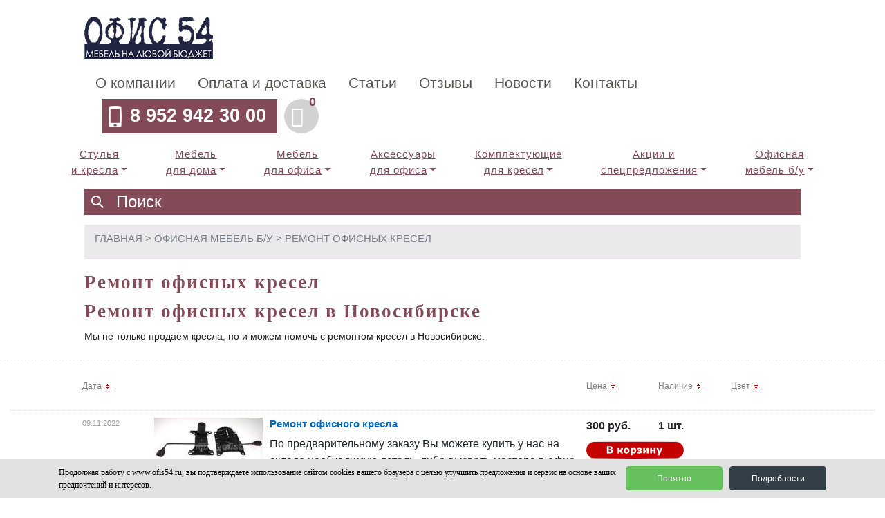

--- FILE ---
content_type: text/html; charset=UTF-8
request_url: https://ofis54.ru/ofisnaya-mebel-bu/remont-ofisnyh-kresel/
body_size: 12284
content:
<!DOCTYPE html>
<html lang="ru">
<head>
  <title>Ремонт офисных кресел | Продажа офисной мебели новой и б/у в Новосибирске, Ремонт кресел.</title> 
  <meta charset="utf-8">
  <meta name="viewport" content="width=device-width, initial-scale=1">
  <meta name="Keywords" content="" />
  <meta name="Description" content="Продажа Ремонт офисных кресел. Офисная мебель по доступным ценам в Новосибирске. Большой выбор и доставка по всей России." />
  <link rel="stylesheet" href="/css/bootstrap.min.css" integrity="sha384-Gn5384xqQ1aoWXA+058RXPxPg6fy4IWvTNh0E263XmFcJlSAwiGgFAW/dAiS6JXm" crossorigin="anonymous">
  <link href="/css/font-awesome.min.css" rel="stylesheet">
  <script src="/source/jquery-3.2.1.min.js"></script>
  <script src="/source/jquery-migrate-1.0.0.js"></script>
  <script src="/source/popper.min.js" integrity="sha384-ApNbgh9B+Y1QKtv3Rn7W3mgPxhU9K/ScQsAP7hUibX39j7fakFPskvXusvfa0b4Q" crossorigin="anonymous"></script>
  <script src="/source/bootstrap.min.js" integrity="sha384-JZR6Spejh4U02d8jOt6vLEHfe/JQGiRRSQQxSfFWpi1MquVdAyjUar5+76PVCmYl" crossorigin="anonymous"></script>
  <link rel="stylesheet" href="/css/layout.css">
  <link rel="stylesheet" media="(max-width: 1000px)" href="/css/tablet.css">
  <link rel="stylesheet" media="(max-width: 576px)" href="/css/smartphone.css">
  <link rel="stylesheet" href="/css/addon_header_2017.css">
  <script type="text/javascript" src="/fancybox/jquery.fancybox-1.3.4.pack.js"></script>
  <script type="text/javascript" src="/fancybox/jquery.easing-1.3.pack.js"></script>
  <link rel="stylesheet" href="/fancybox/jquery.fancybox-1.3.4.css" type="text/css" media="screen" />
  <style>#seotab{display:none;}</style>
  <!-- Yandex.Metrika counter -->
<script type="text/javascript" >
   (function(m,e,t,r,i,k,a){m[i]=m[i]||function(){(m[i].a=m[i].a||[]).push(arguments)};
   m[i].l=1*new Date();
   for (var j = 0; j < document.scripts.length; j++) {if (document.scripts[j].src === r) { return; }}
   k=e.createElement(t),a=e.getElementsByTagName(t)[0],k.async=1,k.src=r,a.parentNode.insertBefore(k,a)})
   (window, document, "script", "https://mc.yandex.ru/metrika/tag.js", "ym");

   ym(94163221, "init", {
        clickmap:true,
        trackLinks:true,
        accurateTrackBounce:true
   });
</script>
<noscript><div><img src="https://mc.yandex.ru/watch/94163221" style="position:absolute; left:-9999px;" alt="" /></div></noscript>
<!-- /Yandex.Metrika counter -->
  <script type="text/javascript">
   window.dataLayer = window.dataLayer || [];
  </script>
<style>.jumbotron_parent { background-position: left 90%; min-height: 97px; }</style>  <link rel="stylesheet" type="text/css" href="/slick/slick.css"/>
  <link rel="stylesheet" type="text/css" href="/slick/slick-theme.css"/>
      <script>
    function MM_swapImgRestore() { //v3.0
      var i,x,a=document.MM_sr; for(i=0;a&&i<a.length&&(x=a[i])&&x.oSrc;i++) x.src=x.oSrc;
    }

    function MM_swapImgRestore() { //v3.0
      var i,x,a=document.MM_sr; for(i=0;a&&i<a.length&&(x=a[i])&&x.oSrc;i++) x.src=x.oSrc;
    }
    function MM_preloadImages() { //v3.0
      var d=document; if(d.images){ if(!d.MM_p) d.MM_p=new Array();
        var i,j=d.MM_p.length,a=MM_preloadImages.arguments; for(i=0; i<a.length; i++)
        if (a[i].indexOf("#")!=0){ d.MM_p[j]=new Image; d.MM_p[j++].src=a[i];}}
    }

    function MM_findObj(n, d) { //v4.01
      var p,i,x;  if(!d) d=document; if((p=n.indexOf("?"))>0&&parent.frames.length) {
        d=parent.frames[n.substring(p+1)].document; n=n.substring(0,p);}
      if(!(x=d[n])&&d.all) x=d.all[n]; for (i=0;!x&&i<d.forms.length;i++) x=d.forms[i][n];
      for(i=0;!x&&d.layers&&i<d.layers.length;i++) x=MM_findObj(n,d.layers[i].document);
      if(!x && d.getElementById) x=d.getElementById(n); return x;
    }

    function MM_swapImage() { //v3.0
      var i,j=0,x,a=MM_swapImage.arguments; document.MM_sr=new Array; for(i=0;i<(a.length-2);i+=3)
       if ((x=MM_findObj(a[i]))!=null){document.MM_sr[j++]=x; if(!x.oSrc) x.oSrc=x.src; x.src=a[i+2];}
    }
    MM_preloadImages('/images/btn_choose_lng2.gif');
  </script>
</head>
<body>﻿<link rel="stylesheet" href="/css/jquery-ui.css">
<script src="/source/jquery-ui.js"></script>
<div class="container-fluid topbar">
 <div class="row">
  <div class="col-sm-1">
  </div>
  <div class="col-sm-10">
   <div class="toplogo">
    <a href="/" title="На главную"><img src="/images/2020/logo.png" alt="Ремонт офисных кресел | Продажа офисной мебели новой и б/у в Новосибирске, Ремонт кресел."></a>
   </div>
   <ul id="topnavbar" class="nav">
      <li class="nav-item"><a class="nav-link font21" href="/company">О компании</a></li>
      <li class="nav-item"><a class="nav-link font21" href="/oplata-i-dostavka">Оплата и доставка</a></li>
      <li class="nav-item"><a class="nav-link font21" href="/articles">Статьи</a></li>
      <li class="nav-item"><a class="nav-link font21" href="/feedback">Отзывы</a></li>
      <li class="nav-item"><a class="nav-link font21" href="/news">Новости</a></li>
      <li class="nav-item"><a class="nav-link font21" href="/contacts">Контакты</a></li>
                              <li class="nav-item toptel"><a class="nav-link" href="tel:+79529423000">8 952 942 30 00</a></li>
      <li class="nav-item topbasket"><a class="nav-link btn-basket-top-menu" href="/basket.php"><span class="cart_cnt">0</span><span class="fa fa-shopping-cart"></span></a></li>
   </ul>
  </div>
  <div class="col-sm-1">
  </div>
 </div>
</div>
<nav class="navbar navbar-expand-lg navbar-light" id="mainTopMenu">
  <button class="navbar-toggler" id="mainNavBarToggler" type="button" data-toggle="collapse" data-target="#navbarNavDropdown" aria-controls="navbarNavDropdown" aria-expanded="false" aria-label="Toggle navigation">
    <span class="navbar-toggler-icon"></span>
  </button>
  <style>#navbarNavDropdown li{text-align:center;}</style>
  <a href="/" title="На главную" class="toplogo_sm"><img src="/images/2019/logo.png" alt="Ремонт офисных кресел | Продажа офисной мебели новой и б/у в Новосибирске, Ремонт кресел."></a>
    <img class="search_sm" src="data:image/svg+xml;charset=utf-8,%3Csvg xmlns='http://www.w3.org/2000/svg' height='24' width='24'%3E%3Cpath d='M21 19.6l-5.4-5.4C16.5 13 17 11.6 17 10c0-3.9-3.1-7-7-7s-7 3.1-7 7 3.1 7 7 7c1.6 0 3-.5 4.2-1.4l5.4 5.4 1.4-1.4zM10 15c-2.8 0-5-2.2-5-5s2.2-5 5-5 5 2.2 5 5-2.2 5-5 5z'/%3E%3C/svg%3E">
  <div class="collapse navbar-collapse" id="navbarNavDropdown">
    <ul class="navbar-nav">
        <li class="nav-item news_top_link">
         <a href="/company" class="nav-link">О компании</a>
        </li>
        <li class="nav-item news_top_link">
         <a href="/oplata-i-dostavka" class="nav-link">Оплата и доставка</a>
        </li>
        <li class="nav-item news_top_link">
         <a href="/articles" class="nav-link">Статьи</a>
        </li>
        <li class="nav-item news_top_link">
         <a href="/feedback" class="nav-link">Отзывы</a>
        </li>
        <li class="nav-item news_top_link">
         <a href="/news" class="nav-link">Новости</a>
        </li>
        <li class="nav-item news_top_link">
         <a href="/contacts" class="nav-link">Контакты</a>
        </li>
        <li class="nav-item dropdown">
         <a href="/ofisnye-stulia-kresla/" class="nav-link dropdown-toggle" id="navbarDropdownMenuLink4" data-toggle="dropdown" aria-haspopup="true" aria-expanded="false">Стулья <br />и кресла</a>
         <div class="dropdown-menu" aria-labelledby="navbarDropdownMenuLink4">
                    <a class="dropdown-item" href="/ofisnye-stulia-kresla/stulia-ofisnye/">Стулья офисные</a>
                    <a class="dropdown-item" href="/ofisnye-stulia-kresla/stulya-dlya-doma/">Стулья для дома</a>
                    <a class="dropdown-item" href="/ofisnye-stulia-kresla/barnye-stulya/">Барные стулья</a>
                    <a class="dropdown-item" href="/ofisnye-stulia-kresla/konferenc-kresla/">Конференц-кресла</a>
                    <a class="dropdown-item" href="/ofisnye-stulia-kresla/kresla-dlya-doma/">Кресла для дома</a>
                    <a class="dropdown-item" href="/ofisnye-stulia-kresla/igrovye-geymerskie-kresla/">Геймерские кресла</a>
                    <a class="dropdown-item" href="/ofisnye-stulia-kresla/kresla-dlya-personala/">Кресла для персонала</a>
                    <a class="dropdown-item" href="/ofisnye-stulia-kresla/kresla-s-vysokoy-spinkoy/">Кресла с высокой спинкой</a>
                    <a class="dropdown-item" href="/ofisnye-stulia-kresla/ergonomichnye-kresla/">Эргономичные кресла</a>
                    <a class="dropdown-item" href="/ofisnye-stulia-kresla/kresla-dlya-rukovoditelya/">Кресла для руководителей</a>
                    <a class="dropdown-item" href="/ofisnye-stulia-kresla/kresla-samurai---samurai/">Кресла Самурай (Samurai)</a>
                    <a class="dropdown-item" href="/ofisnye-stulia-kresla/kresla-yoga-spine/">Кресла Yoga Spine</a>
                    <a class="dropdown-item" href="/ofisnye-stulia-kresla/kresla-equalizer/">Кресла Equalizer</a>
                    <a class="dropdown-item" href="/ofisnye-stulia-kresla/kresla-dlya-bolshih-lyudey/">Кресла для больших людей</a>
                    <a class="dropdown-item" href="/ofisnye-stulia-kresla/kresla-povyshennoy-komfortnosti/">Кресла повышенной комфортности</a>
                    <a class="dropdown-item" href="/ofisnye-stulia-kresla/kresla-metta/">Кресла МЕТТА</a>
                    <a class="dropdown-item" href="/ofisnye-stulia-kresla/kresla-byurokrat/">Кресла Бюрократ</a>
                    <a class="dropdown-item" href="/ofisnye-stulia-kresla/kresla-bez-podlokotnikov/">Кресла без подлокотников</a>
                    <a class="dropdown-item" href="/ofisnye-stulia-kresla/detskie-kresla/">Детские кресла</a>
                  </div>
        </li>
        <li class="nav-item dropdown">
         <a href="/mebel-dlya-doma/" class="nav-link dropdown-toggle" id="navbarDropdownMenuLink6" data-toggle="dropdown" aria-haspopup="true" aria-expanded="false">Мебель <br />для дома</a>
         <div class="dropdown-menu" aria-labelledby="navbarDropdownMenuLink8">
                    <a class="dropdown-item" href="/mebel-dlya-doma/stoly-v-stile-loft/">Столы в стиле ЛОФТ</a>
                    <a class="dropdown-item" href="/mebel-dlya-doma/mebel-loft-gutta/">Мебель Лофт GUTTA</a>
                    <a class="dropdown-item" href="/mebel-dlya-doma/kompyuternye-stoly/">Компьютерные столы</a>
                    <a class="dropdown-item" href="/mebel-dlya-doma/geymerskie-stoly/">Геймерские столы MADXRACER</a>
                    <a class="dropdown-item" href="/mebel-dlya-doma/stoly-obedennye/">Столы обеденные </a>
                    <a class="dropdown-item" href="/mebel-dlya-doma/komody/">Комоды</a>
                    <a class="dropdown-item" href="/mebel-dlya-doma/dizaynerskie-pufy/">Дизайнерские пуфы</a>
                    <a class="dropdown-item" href="/mebel-dlya-doma/taburety-sunduchki/">Табуреты-сундучки</a>
                    <a class="dropdown-item" href="/mebel-dlya-doma/taburety/">Табуреты</a>
                  </div>
        </li>
        <li class="nav-item dropdown">
         <a href="/mebel-dlya-ofisa/" class="nav-link dropdown-toggle" id="navbarDropdownMenuLink2" data-toggle="dropdown" aria-haspopup="true" aria-expanded="false">Мебель <br />для офиса</a>
         <div class="dropdown-menu" aria-labelledby="navbarDropdownMenuLink2">
                    <a class="dropdown-item" href="/mebel-dlya-ofisa/mebel-serii-komfort/">Мебель серии &quot;КОМФОРТ&quot;</a>
                    <a class="dropdown-item" href="/mebel-dlya-ofisa/mebel-serii-argo/">Мебель серии &quot;АРГО&quot;</a>
                    <a class="dropdown-item" href="/mebel-dlya-ofisa/mebel-serii-argo-m/">Мебель серии &quot;АРГО М&quot;</a>
                    <a class="dropdown-item" href="/mebel-dlya-ofisa/mebel-serii-argentum/">Мебель серии &quot;АРГЕНТУМ&quot;</a>
                    <a class="dropdown-item" href="/mebel-dlya-ofisa/mebel-serii-argentum-m/">Мебель серии &quot;АРГЕНТУМ М&quot;</a>
                    <a class="dropdown-item" href="/mebel-dlya-ofisa/mebel-serii-prioritet/">Мебель серии &quot;ПРИОРИТЕТ&quot;</a>
                    <a class="dropdown-item" href="/mebel-dlya-ofisa/mebel-serii-smart/">Мебель серии &quot;СМАРТ&quot;</a>
                    <a class="dropdown-item" href="/mebel-dlya-ofisa/mebel-serii-xten/">Мебель серии  &quot;XTEN&quot;</a>
                    <a class="dropdown-item" href="/mebel-dlya-ofisa/mebel-serii-atmosfera/">Мебель серии &quot;АТМОСФЕРА&quot;</a>
                    <a class="dropdown-item" href="/mebel-dlya-ofisa/kabinet-rukovoditelya-torr-z/">Кабинет руководителя &quot;TORR-Z&quot;</a>
                    <a class="dropdown-item" href="/mebel-dlya-ofisa/kabinet-rukovoditelya-morris-trend/">Кабинет руководителя &quot;MORRIS TREND&quot;</a>
                    <a class="dropdown-item" href="/mebel-dlya-ofisa/shkafy-metallicheskie/">Шкафы металлические</a>
                    <a class="dropdown-item" href="/mebel-dlya-ofisa/divany-ofisnye/">Офисные диваны</a>
                  </div>
        </li>
        <li class="nav-item dropdown">
         <a href="/accessories-dlya-ofisa/" class="nav-link dropdown-toggle" id="navbarDropdownMenuLink3" data-toggle="dropdown" aria-haspopup="true" aria-expanded="false">Аксессуары <br />для офиса</a>
         <div class="dropdown-menu" aria-labelledby="navbarDropdownMenuLink3">
                    <a class="dropdown-item" href="/accessories-dlya-ofisa/magnitno-markernyy-doski/">Магнитно-маркерные доски</a>
                    <a class="dropdown-item" href="/accessories-dlya-ofisa/veshalo-dlya-odejdy/">Вешало для одежды</a>
                    <a class="dropdown-item" href="/accessories-dlya-ofisa/kovriki-chehly/">Коврики-чехлы</a>
                    <a class="dropdown-item" href="/accessories-dlya-ofisa/podstavki-dlya-nog/">Подставки для ног</a>
                    <a class="dropdown-item" href="/accessories-dlya-ofisa/kovriki-zaschitnye-napolnye/">Коврики защитные напольные</a>
                    <a class="dropdown-item" href="/accessories-dlya-ofisa/podstavki-pod-sistemnyy-blok/">Подставки под системный блок</a>
                    <a class="dropdown-item" href="/accessories-dlya-ofisa/korziny-dlya-musora/">Корзины для мусора</a>
                  </div>
        </li>
        <li class="nav-item dropdown">
         <a href="/remont-kresel/" class="nav-link dropdown-toggle" id="navbarDropdownMenuLink7" data-toggle="dropdown" aria-haspopup="true" aria-expanded="false">Комплектующие <br />для кресел</a>
         <div class="dropdown-menu" aria-labelledby="navbarDropdownMenuLink7">
                    <a class="dropdown-item" href="/remont-kresel/podlokotniki-nakladki/">Подлокотники, накладки</a>
                    <a class="dropdown-item" href="/remont-kresel/roliki-dlya-kresla/">Ролики для кресла</a>
                    <a class="dropdown-item" href="/remont-kresel/gazlifty/">Газлифты для кресла</a>
                    <a class="dropdown-item" href="/remont-kresel/mehanizmy-dlya-ofisnogo-kresla/">Механизмы для кресла</a>
                    <a class="dropdown-item" href="/remont-kresel/krestoviny-dlya-kresla/">Крестовины для кресла</a>
                    <a class="dropdown-item" href="/remont-kresel/komplekt-niz-kresla/">Комплект (низ кресла)</a>
                  </div>
        </li>
        <li class="nav-item dropdown">
         <a href="/akcii-specpredlojeniya/" class="nav-link dropdown-toggle" id="navbarDropdownMenuLink5" data-toggle="dropdown" aria-haspopup="true" aria-expanded="false">Акции и <br />спецпредложения</a>
         <div class="dropdown-menu" aria-labelledby="navbarDropdownMenuLink5">
                    <a class="dropdown-item" href="/akcii-specpredlojeniya/tovar-nedeli/">ТОВАР НЕДЕЛИ</a>
                    <a class="dropdown-item" href="/akcii-specpredlojeniya/shok-cena-na-kresla-samuray/">СПЕЦЦЕНА НА САМУРАЙ</a>
                    <a class="dropdown-item" href="/akcii-specpredlojeniya/igray-s-komfortom/">ИГРАЙ С КОМФОРТОМ</a>
                    <a class="dropdown-item" href="/akcii-specpredlojeniya/akciya-likvidaciya/">АКЦИЯ ЛИКВИДАЦИЯ</a>
                    <a class="dropdown-item" href="/akcii-specpredlojeniya//komody/">РАСПРОДАЖА КОМОДОВ</a>
                    <a class="dropdown-item" href="/akcii-specpredlojeniya/rasprodazha-skladskih-ostatkov/">РАСПРОДАЖА СКЛАДСКИХ ОСТАТКОВ</a>
                    <a class="dropdown-item" href="/akcii-specpredlojeniya/podarochniy-sertificate/">ПОДАРОЧНЫЙ СЕРТИФИКАТ</a>
                  </div>
        </li>
        <li class="nav-item dropdown">
         <a href="/ofisnaya-mebel-bu/" class="nav-link dropdown-toggle" id="navbarDropdownMenuLink1" data-toggle="dropdown" aria-haspopup="true" aria-expanded="false">Офисная <br />мебель б/у</a>
         <div class="dropdown-menu" aria-labelledby="navbarDropdownMenuLink1">
                    <a class="dropdown-item" href="/ofisnaya-mebel-bu/stoly/">Столы</a>
                    <a class="dropdown-item" href="/ofisnaya-mebel-bu/tumby/">Тумбы</a>
                    <a class="dropdown-item" href="/ofisnaya-mebel-bu/shkafy/">Шкафы</a>
                    <a class="dropdown-item" href="/ofisnaya-mebel-bu/stulia-kresla/">Стулья и кресла</a>
                    <a class="dropdown-item" href="/ofisnaya-mebel-bu/divany/">Диваны</a>
                    <a class="dropdown-item" href="/ofisnaya-mebel-bu/stoly-dlya-peregovorov/">Столы для переговоров</a>
                    <a class="dropdown-item" href="/ofisnaya-mebel-bu/resepshn/">Ресепшн</a>
                    <a class="dropdown-item" href="/ofisnaya-mebel-bu/komplekty/">Комплекты</a>
                    <a class="dropdown-item" href="/ofisnaya-mebel-bu/raznoye/">Разное</a>
                    <a class="dropdown-item" href="/ofisnaya-mebel-bu/pristavki-brifingi/">Приставки, брифинги</a>
                    <a class="dropdown-item" href="/ofisnaya-mebel-bu/orgtehnika/">Оргтехника</a>
                    <a class="dropdown-item" href="/ofisnaya-mebel-bu/remont-ofisnyh-kresel/">Ремонт офисных кресел</a>
                    <a class="dropdown-item" href="/ofisnaya-mebel-bu/rasprodaja/">Р А С П Р О Д А Ж А</a>
                  </div>
        </li>
            </ul>
  </div>
</nav>
<div class="container-fluid searchbar">
 <div class="row">
  <div class="col-sm-1"></div>
  <div class="col-sm-10 searchform" old-style="padding-right: 0px;">
   <form method="GET" action="/search.php"><input name="qry" placeholder="Поиск" type="search" value=""><input type="submit" tabindex="-1" old-style="position:absolute; top:-10000px" style="display:none;"></form>
  </div>
  <div class="col-sm-1"></div>
 </div>
</div>
<script>
  $( function() {
	$(".dropdown, .btn-group").hover(function(){
		var dropdownMenu = $(this).children(".dropdown-menu");
		if(dropdownMenu.is(":visible")){
			dropdownMenu.parent().toggleClass("open");
		}
	});
    $("#navbarNavDropdown .nav-link").click(function(){
        if (!$("#mainNavBarToggler").is(":visible")) {
            top.location.href=$(this).attr('href');
        }
    });
  } );
</script>
<style type="text/css">
@media screen and (min-width: 768px) {
  .dropdown:hover .dropdown-menu, .btn-group:hover .dropdown-menu{
		display: block;
	}
	.dropdown-menu{
		margin-top: 0;
	}
	.dropdown-toggle{
		margin-bottom: 2px;
	}
	.navbar .dropdown-toggle, .nav-tabs .dropdown-toggle{
		margin-bottom: 0;
	}
}
</style>﻿
<br>
<style>
    h1 { font-size: 36px; margin: 10px 0 10px 0; }
    .breadcrumbs {
     //height: 50px;
     //background-color: #EBE9EC;
     //color: #787F89;
     font-size: 1.2vw;
    }
    .breadcrumbs div {
     width: 100%;
     background-color: #EBE9EC;
     padding-left: 15px;
     height: 50px;
     padding-top: 8px;
     color: #787F89;
    }
    .breadcrumbs a {
     color: #787F89;
     text-transform: uppercase;
    }
    .breadcrumbs a:hover {
     color: #e66e01;
    }
    .breadcrumbs.col-sm-10 {
     //padding-top: 8px;
     //margin-left: 15px;
     //flex: 0 0 81.8%;
    }
    @media screen and (max-width: 1240px) {
        .breadcrumbs {
         font-size: 2vw;
        }
    }
    @media screen and (max-width: 550px) {
        .breadcrumbs {
         font-size: 15px !important;
        }
        .bc_cat_title {
         display: block;
         float:right;
        }
    }
</style>
<div class="container-fluid">
  <div class="row">
   <div class="col-sm-1">
   </div>
   <div class="col-sm-10 breadcrumbs">
    <div>
    <a href="/catalogue.php">ГЛАВНАЯ</a>
    >
    <a href="/ofisnaya-mebel-bu/">Офисная мебель б/у</a>
        >
    <a href="/ofisnaya-mebel-bu/remont-ofisnyh-kresel/" class="bc_cat_title">Ремонт офисных кресел</a>
            </div>
   </div>
   <div class="col-sm-1"> 
   </div>
  </div>
</div>
<div class="container-fluid bg-3 pageintro">
  <div class="row">
   <div class="col-sm-1"> 
   </div>
   <div class="col-sm-8">
    <h1>Ремонт офисных кресел</h1>        <h1>Ремонт офисных кресел в Новосибирске</h1>
<p>Мы не только продаем кресла, но и можем помочь с ремонтом кресел в Новосибирске.</p>       </div>
   <div class="col-sm-2 sort_filter_holder">
       </div>
   <div class="col-sm-1"> 
   </div>
  </div>
</div>
﻿<div class="container-fluid">
  <div class="row no-gutters">
   <div class="col-sm-1">
   </div>
   <div class="col-sm-1 pb-4 parameters">
    <a class="filter" title="Сортировка по дате" href="./?cat=33&sortby=d1&co=desc"><span>Дата <img src="/images/s_both.png" alt="Сортировать по дате" title="Сортировать по дате"></span></a>
   </div>
   <div class="col-sm-6 pb-4 text-center">
    <div class="parameters_smartphone sort_smartphone">
     <span>Сортировка по</span>
     <select id="sort_dropdown" class="sort_selects" data-cat="33" data-co="desc">
      <option value="d1">дате</option>
      <option value="p1">цене</option>
      <option value="s1">наличию</option>
      <option value="c1">цвету</option>
     </select>
     <select id="sort_dropdown_direction" class="sort_selects">
      <option value="asc" selected>по возр.</option>
      <option value="desc">по убыв.</option>
     </select>
    </div>
   </div>
   <div class="col-sm-1 pb-4 parameters"> 
    <a class="filter" title="Сортировка по цене" href="./?cat=33&sortby=p1&co=desc"><span>Цена <img src="/images/s_both.png" alt="Сортировать по цене" title="Сортировать по цене"></span></a>
   </div>
   <div class="col-sm-1 pb-4 parameters"> 
    <a class="filter" title="Сортировка по наличию" href="./?cat=33&sortby=s1&co=desc"><span>Наличие <img src="/images/s_both.png" alt="Сортировать по наличию" title="Сортировать по наличию"></span></a>
   </div>
   <div class="col-sm-1 pb-4 parameters"> 
    <a class="filter" title="Сортировка по цвету" href="./?cat=33&sortby=c1&co=desc"><span>Цвет <img src="/images/s_both.png" alt="Сортировать по цвету" title="Сортировать по цвету"></span></a>
   </div>
   <div class="col-sm-1">
   </div>
  </div>
</div>
<div class="container-fluid">
  <div class="row no-gutters products pt-10 allitems topcat0 topcat1">
   <div class="col-sm-1">
   </div>
   <div class="col-sm-1 date">
    09.11.2022   </div>
   <div class="col-sm-6">
    <div class="mini-photo">
                <a rel="gallery5480" data-fancybox="gallery5480" title="Ремонт офисного кресла" href="/pictures/1IMAG1591.jpg" class="gallery-link"><img title="Ремонт офисного кресла" alt="" src="/pictures/sm_1IMAG1591.jpg"></a>
            <a rel="gallery5480" data-fancybox="gallery5480" title="Ремонт офисного кресла" href="/pictures/_____________________________.jpg" class="gallery-link"></a>
            <a rel="gallery5480" data-fancybox="gallery5480" title="Ремонт офисного кресла" href="/pictures/1IMAG1588.jpg" class="gallery-link"></a>
            <a rel="gallery5480" data-fancybox="gallery5480" title="Ремонт офисного кресла" href="/pictures/IMAG1593.jpg" class="gallery-link"></a>
            <a rel="gallery5480" data-fancybox="gallery5480" title="Ремонт офисного кресла" href="/pictures/IMAG1594.jpg" class="gallery-link"></a>
            <a rel="gallery5480" data-fancybox="gallery5480" title="Ремонт офисного кресла" href="/pictures/IMAG1595.jpg" class="gallery-link"></a>
           <div class="photo_count"><a href="" title="" data-value="5480" data-role="show-image-viewer"><span>фото</span><span class="count">6</span></a></div>
        </div>
    <div class="details_holder">
          <h3>Ремонт офисного кресла</h3>
     <p class="description">По предварительному заказу Вы можете купить у нас на складе необходимую деталь, либо вызвать мастера в офис или на дом для замены деталей кресла/стула.<br />
Выезд мастера по заявке от 500 р (в зависимости от района города).<br />
Замена детали от 300 р.<br />
прайс:<br />
Пятилучие малое D600 -600 р (до 70 кг)<br />
Пятилучие &quot;Директор&quot; D700 -800 р (до 90 кг)<br />
Пятилучие усиленное &quot;Америка&quot; D680 по стандарту Bifma(до 120 кг) - 1400 р<br />
Пятилучие металлическое &quot;хром&quot;, D700 - 2000 р (до 150 кг)<br />
Ролики для пятилучия/крестовины пластиковые, D 50 (5 шт)-300 р<br />
Ролики для пятилучия/крестовины полиуретановые, D 50 (5 шт)- 500 р<br />
Ролики для пятилучия полиуретановые со стопором, D 60 (5 шт)- 800 р<br />
Ролики для пятилучия полиуретановые, D 65 (5 шт)-1000 р<br />
Газлифт 3 класса (до 150 кг) - 900 р, хромированный корпус - 1100 р 					<br />
СПТ (Перманент) - 900 р<br />
Кронштейн - 400 р					<br />
Пиастра 17х20 - 700 р, другие размеры от 900 р<br />
Механизм качания (ТОП-ГАН) 15*20 см от 1400 р<br />
Механизм качания (ТОП-ГАН) 15*25 см от 2000 р<br />
Мультиблок - 4000 р<br />
Мультиблок со слайдером - 5400 р<br />
<br />
</p>
     <p class="cat_path">Категория: <span><a href="/catalogue.php?cat=33">Ремонт офисных кресел</a>&nbsp;&nbsp;|&nbsp;&nbsp;продажа</span></p>
     <div class="parameters_smartphone">
      <div class="col-p-50 pull-left text-center">
       <p class="color"><strong>цвет:</strong> </p>
       <p class="qty"><strong>1 шт.</strong></p>
      </div>
      <div class="col-p-50 pull-right text-right">
       <p class="price product5480">
                <strong class="price_actual">300 руб.</strong>
       </p>
       <p class="buy_btn">
        <a href="javascript:add_basket('5480',0)"><img class="toadd5480" src="/images/btn_order.gif?ts=20230216"></a>
        <img class="tickbtn added5480" src="/images/added.gif">
       </p>
      </div>
     </div>
    </div>
   </div>
   <div class="col-sm-1 parameters">
        <strong>300 руб.</strong><br />
	<form name="addform" method="post" action="basket.php" id="frm5480">
	<input type="hidden" name="qty" value="1"/>
	<input type="hidden" name="product_id" value="5480" />
	<input type="hidden" name="product_title" value="Ремонт офисного кресла" />
	<input type="hidden" name="color" value="" />
	<a href="javascript:add_basket('5480',0)"><img class="toadd5480" src="/images/btn_order.gif" style="padding-top:10px;"></a>
    <img class="tickbtn added5480" src="/images/added.gif">
	<img src="/images/loaderGIF.gif" id="loader5480" style="padding-top:10px; display:none;">
	</form>
   </div>
   <div class="col-sm-1 parameters">
    <strong>1 шт.</strong>
   </div>
   <div class="col-sm-1 parameters">
       </div>
   <div class="col-sm-1">
   </div>
  </div>
</div><br><br>
<a href="#" class="btn-back"><span class="fa fa-arrow-up"></span></a>
﻿<a href="/basket.php" class="btn-basket"><style>footer em{display:none}</style><span class="cart_cnt">0</span><span class="fa fa-shopping-cart"></span></a>
<noindex>
<section class="cookie-notification-modal">
    <div class="container">
        <div class="cookie-agree">
            <p class="cookie-agree__text">Продолжая работу с www.ofis54.ru, вы подтверждаете использование сайтом cookies вашего браузера с целью улучшить предложения и сервис на основе ваших предпочтений и интересов.</p>
            <div class="cookie-agree__buttons">
                <div class="cookie-agree__button btn-green js-coockie-agree">Понятно</div>
                <a href="/personal" class="cookie-agree__button btn-dark" target="_blank">
                    Подробности
                </a>
            </div>
        </div>
    </div>
</section>
</noindex>
<footer class="container-fluid">
  <div class="row">
   <div class="col-sm-12">
    <div class="container-fluid footer">
     <div class="row">
        <div class="col-sm text-left">
        <br />
        <a href="/company" class="footerlinks">О компании</a><br>
        <a href="/oplata-i-dostavka" class="footerlinks">Оплата и доставка</a><br>
        <a href="/articles" class="footerlinks">Статьи</a><br>
        <a href="/feedback" class="footerlinks">Отзывы</a><br>
        <a href="/news" class="footerlinks">Новости</a><br>
        <a href="/contacts" class="footerlinks">Контакты</a>
                </div>
        <div class="col-sm text-left">
        <br />
        8-952-942-30-00 - Офис, выставочный зал<br />
        8-952-946-22-11 - Ремонт кресел, комплектующие, офисная мебель б/у<br />
        Электронная почта: info@ofis<script>document.write(50+4);</script>.ru<br />
        Адрес (магазин, офис и склад): г. Новосибирск, Народная 3<br />
        Часы работы: пн-пт с 10.00 до 18.00, суббота с 10.00 до 15.00
        <div>&nbsp;</div>
        <div>
        <a href="https://vk.com/club58602181" target="_blank"><img src="/images/vk-icon.png" alt="VK" width="40" height="40" /></a> <strong style="margin: 0px; padding: 0px;"><a class="footerlinks" href="http://vk.com/club58602181" target="_blank">Вконтакте</a></strong>
        &nbsp; &nbsp; &nbsp; <a href="https://www.ofis54.ru/privacy" style="color: white;">Политика конфиденциальности</a>
        </div>
        <div>&nbsp;</div>
        </div>
        <div class="col-sm text-right">
            <!--LiveInternet counter--><script type="text/javascript"><!--
            document.write("<a href='http://www.liveinternet.ru/click' "+
            "target=_blank><img src='//counter.yadro.ru/hit?t26.2;r"+
            escape(document.referrer)+((typeof(screen)=="undefined")?"":
            ";s"+screen.width+"*"+screen.height+"*"+(screen.colorDepth?
            screen.colorDepth:screen.pixelDepth))+";u"+escape(document.URL)+
            ";"+Math.random()+
            "' alt='' title='LiveInternet: показано число посетителей за"+
            " сегодня' "+
            "border='0' width='88' height='15'><\/a>")
            //--></script><!--/LiveInternet--><br />
                Copyright 2026.<br>
                Использование<br>материалов данного<br>сайта
                без упоминания<br>источника запрещено<br /><em></em>
        </div>
     </div>
    </div>
   </div>
  </div> 
</footer>
<link rel="stylesheet" href="/css/font-awesome.4.6.3.css">
<script src="/source/js.cookie.min.js"></script>
<script>
function add_basket(id, basket) {
    $("#loader"+id).show();
    $.post("/add.php", $("#frm"+id).serialize(), function(data) {
        $("#loader"+id).hide();
        if (data) {
            tmparr=data.split(":");
            $(".cart_cnt").text(tmparr[0]).css("color","red");
            $(".toadd"+id).attr("src", "/images/btn_ordered.gif");
            $(".added"+id).show();
            // Yandex eCommerce
            var category = "";
            $(".breadcrumbs .col-sm-9 a").each(function(i){
                if (i) category += (category ? ">" : "") + $(this).text();
            });
            var product = {
                            id: $("#frm"+id+" input[name='product_id']").val(),
                            name: $("#frm"+id+" input[name='product_title']").val(),
                            price: parseInt($(".product"+id+" .price_actual").text().replace(" руб.","")),
                            category: category,
                            quantity: parseInt($("#frm"+id+" input[name='qty']").val())
                          };
            if (!product['category']) {
                product['category'] = $(".category"+id+" span a").text();
            }
            dataLayer.push({
                ecommerce: {
                    add: {
                        products: [
                            product
                        ]
                    }
                }
            });
            if (basket) top.location.href = '/basket.php';
        }
    });
}
function initBackButton() {
    var header = jQuery("body");
    jQuery(window).scroll(function() {
        var scroll = jQuery(window).scrollTop();
    
        if (scroll >= 300) {
            jQuery('body').addClass('back-btn-active');
        } else {
            jQuery('body').removeClass("back-btn-active");
        }
    });
}
$(function(){
    initBackButton();
    var cseen = Cookies.get('ofis54');
    if (!cseen || cseen != 'yes') {
        $(".cookie-notification-modal").show();
    }
    $(".js-coockie-agree").click(function(e){
        e.preventDefault();
        Cookies.set('ofis54', 'yes', { expires: 30 });
        $(".cookie-notification-modal").fadeOut();
    });
    $(".search_sm").click(function(){$(".searchbar").toggle()});
    $(".tickbtn").click(function(){
        top.location.href="/basket.php";
    });
});
</script>
<script type="text/javascript">
var allshown = 0;
$(document).ready(function() {
 $(".gallery-link").fancybox();
 $('.sort_selects').change(function() {
    var url = "./?cat=" + $("#sort_dropdown").attr("data-cat") + "&sortby=" + $("#sort_dropdown").val() + "&co=" + $("#sort_dropdown_direction").val() + "#sort_dropdown";
    top.location.href = url;
 });
 $('.rtab_header').click(function(e) {
    e.preventDefault();
    $(".rtab_header").removeClass("no_underline");
    $(this).addClass("no_underline");
    $(".rtab_items").hide();
    $("#rtab"+$(this).attr('rel')).show();
 });
 $('.tab_cat').click(function(e) {
    var c = $(this).attr('data-id');
    if (!allshown) {
     e.preventDefault();
     $(".tab-content").hide();
     top.location.href="/catalogue.php?c="+c;
    } else {
     $(".allitems").hide();
     $(".allitems.topcat"+c).show();
    }
 });
 $('#rtab_header1').click();
 $(".colors_dropdown").change(function(){
  var id = $(this).attr('rel');
  var val = $(this).val();
  $("#frm"+id+" input[name=color]").val(val);
 });
});
</script>
<!--[if lt IE 7]>
<style type="text/css">
div#seotab {
 right: auto; top: auto;
 left: expression( ( 0 - seotab.offsetWidth + ( document.documentElement.clientWidth ? document.documentElement.clientWidth : document.body.clientWidth ) + ( ignoreMe2 = document.documentElement.scrollLeft ? document.documentElement.scrollLeft : document.body.scrollLeft ) ) + 'px' );
 top: expression( ( 48 + ( ignoreMe = document.documentElement.scrollTop ? document.documentElement.scrollTop : document.body.scrollTop ) ) + 'px' );
}
</style>
<![endif]-->
<div id="seotab">
<div id="seobasket">
</div>
<div class="cat_holder">
 <div class="rtab_header" rel="7" id="rtab_header7">Комплектующие <span class="count">90</span></div>
 <div class="rtab_items" id="rtab7">
<a href="/catalogue.php?cat=185" title="Подлокотники, накладки" class="with-count"><span>Подлокотники, накладки</span> <span class="count">4</span></a>
<a href="/catalogue.php?cat=171" title="Ролики для кресла" class="with-count"><span>Ролики для кресла</span> <span class="count">34</span></a>
<a href="/catalogue.php?cat=173" title="Газлифты для кресла" class="with-count"><span>Газлифты для кресла</span> <span class="count">15</span></a>
<a href="/catalogue.php?cat=174" title="Механизмы для кресла" class="with-count"><span>Механизмы для кресла</span> <span class="count">22</span></a>
<a href="/catalogue.php?cat=175" title="Крестовины для кресла" class="with-count"><span>Крестовины для кресла</span> <span class="count">13</span></a>
<a href="/catalogue.php?cat=204" title="Комплект (низ кресла)" class="with-count"><span>Комплект (низ кресла)</span> <span class="count">2</span></a>
 </div>
 <div class="rtab_header" rel="5" id="rtab_header5">Акции и спецпредложения <span class="count">212</span></div>
 <div class="rtab_items" id="rtab5" style="display:none;">
<a href="/catalogue.php?cat=153" title="ТОВАР НЕДЕЛИ" class="with-count"><span>ТОВАР НЕДЕЛИ</span> <span class="count">8</span></a>
<a href="/catalogue.php?cat=199" title="СПЕЦЦЕНА НА САМУРАЙ" class="with-count"><span>СПЕЦЦЕНА НА САМУРАЙ</span> <span class="count">53</span></a>
<a href="/catalogue.php?cat=210" title="ИГРАЙ С КОМФОРТОМ" class="with-count"><span>ИГРАЙ С КОМФОРТОМ</span> <span class="count">6</span></a>
<a href="/catalogue.php?cat=200" title="АКЦИЯ ЛИКВИДАЦИЯ" class="with-count"><span>АКЦИЯ ЛИКВИДАЦИЯ</span> <span class="count">48</span></a>
<a href="/catalogue.php?cat=179" title="РАСПРОДАЖА КОМОДОВ" class="with-count"><span>РАСПРОДАЖА КОМОДОВ</span> <span class="count">0</span></a>
<a href="/catalogue.php?cat=168" title="РАСПРОДАЖА СКЛАДСКИХ ОСТАТКОВ" class="with-count"><span>РАСПРОДАЖА СКЛАДСКИХ ОСТАТКОВ</span> <span class="count">97</span></a>
<a href="/catalogue.php?cat=155" title="ПОДАРОЧНЫЙ СЕРТИФИКАТ" class="with-count"><span>ПОДАРОЧНЫЙ СЕРТИФИКАТ</span> <span class="count">0</span></a>
 </div>
 <div class="rtab_header" rel="3" id="rtab_header3">Аксессуары для офиса <span class="count">54</span></div>
 <div class="rtab_items" id="rtab3" style="display:none;">
<a href="/catalogue.php?cat=158" title="Магнитно-маркерные доски" class="with-count"><span>Магнитно-маркерные доски</span> <span class="count">14</span></a>
<a href="/catalogue.php?cat=103" title="Вешало для одежды" class="with-count"><span>Вешало для одежды</span> <span class="count">12</span></a>
<a href="/catalogue.php?cat=177" title="Коврики-чехлы" class="with-count"><span>Коврики-чехлы</span> <span class="count">5</span></a>
<a href="/catalogue.php?cat=207" title="Подставки для ног" class="with-count"><span>Подставки для ног</span> <span class="count">4</span></a>
<a href="/catalogue.php?cat=172" title="Коврики защитные напольные" class="with-count"><span>Коврики защитные напольные</span> <span class="count">6</span></a>
<a href="/catalogue.php?cat=225" title="Подставки под системный блок" class="with-count"><span>Подставки под системный блок</span> <span class="count">6</span></a>
<a href="/catalogue.php?cat=176" title="Корзины для мусора" class="with-count"><span>Корзины для мусора</span> <span class="count">7</span></a>
 </div>
 <div class="rtab_header" rel="1" id="rtab_header1">Офисная мебель б/у <span class="count">161</span></div>
 <div class="rtab_items" id="rtab1" style="display:none;">
<a href="/catalogue.php?cat=11" title="Столы" class="with-count"><span>Столы</span> <span class="count">44</span></a>
<a href="/catalogue.php?cat=18" title="Тумбы" class="with-count"><span>Тумбы</span> <span class="count">28</span></a>
<a href="/catalogue.php?cat=12" title="Шкафы" class="with-count"><span>Шкафы</span> <span class="count">25</span></a>
<a href="/catalogue.php?cat=10" title="Стулья и кресла" class="with-count"><span>Стулья и кресла</span> <span class="count">19</span></a>
<a href="/catalogue.php?cat=31" title="Диваны" class="with-count"><span>Диваны</span> <span class="count">0</span></a>
<a href="/catalogue.php?cat=24" title="Столы для переговоров" class="with-count"><span>Столы для переговоров</span> <span class="count">8</span></a>
<a href="/catalogue.php?cat=28" title="Ресепшн" class="with-count"><span>Ресепшн</span> <span class="count">2</span></a>
<a href="/catalogue.php?cat=16" title="Комплекты" class="with-count"><span>Комплекты</span> <span class="count">5</span></a>
<a href="/catalogue.php?cat=14" title="Разное" class="with-count"><span>Разное</span> <span class="count">20</span></a>
<a href="/catalogue.php?cat=30" title="Приставки, брифинги" class="with-count"><span>Приставки, брифинги</span> <span class="count">7</span></a>
<a href="/catalogue.php?cat=32" title="Оргтехника" class="with-count"><span>Оргтехника</span> <span class="count">0</span></a>
<a href="/catalogue.php?cat=33" title="Ремонт офисных кресел" class="with-count" style='color:#c8321e;'><span>Ремонт офисных кресел</span> <span class="count">1</span></a>
<a href="/catalogue.php?cat=38" title="Р А С П Р О Д А Ж А" class="with-count"><span>Р А С П Р О Д А Ж А</span> <span class="count">2</span></a>
 </div>
 <div class="rtab_header" rel="2" id="rtab_header2">Мебель для офиса <span class="count">636</span></div>
 <div class="rtab_items" id="rtab2" style="display:none;">
<a href="/catalogue.php?cat=134" title="Мебель серии &quot;КОМФОРТ&quot;" class="with-count"><span>Мебель серии &quot;КОМФОРТ&quot;</span> <span class="count">69</span></a>
<a href="/catalogue.php?cat=157" title="Мебель серии &quot;АРГО&quot;" class="with-count"><span>Мебель серии &quot;АРГО&quot;</span> <span class="count">61</span></a>
<a href="/catalogue.php?cat=184" title="Мебель серии &quot;АРГО М&quot;" class="with-count"><span>Мебель серии &quot;АРГО М&quot;</span> <span class="count">57</span></a>
<a href="/catalogue.php?cat=162" title="Мебель серии &quot;АРГЕНТУМ&quot;" class="with-count"><span>Мебель серии &quot;АРГЕНТУМ&quot;</span> <span class="count">46</span></a>
<a href="/catalogue.php?cat=186" title="Мебель серии &quot;АРГЕНТУМ М&quot;" class="with-count"><span>Мебель серии &quot;АРГЕНТУМ М&quot;</span> <span class="count">89</span></a>
<a href="/catalogue.php?cat=161" title="Мебель серии &quot;ПРИОРИТЕТ&quot;" class="with-count"><span>Мебель серии &quot;ПРИОРИТЕТ&quot;</span> <span class="count">21</span></a>
<a href="/catalogue.php?cat=214" title="Мебель серии &quot;СМАРТ&quot;" class="with-count"><span>Мебель серии &quot;СМАРТ&quot;</span> <span class="count">57</span></a>
<a href="/catalogue.php?cat=203" title="Мебель серии  &quot;XTEN&quot;" class="with-count"><span>Мебель серии  &quot;XTEN&quot;</span> <span class="count">73</span></a>
<a href="/catalogue.php?cat=217" title="Мебель серии &quot;АТМОСФЕРА&quot;" class="with-count"><span>Мебель серии &quot;АТМОСФЕРА&quot;</span> <span class="count">19</span></a>
<a href="/catalogue.php?cat=211" title="Кабинет руководителя &quot;TORR-Z&quot;" class="with-count"><span>Кабинет руководителя &quot;TORR-Z&quot;</span> <span class="count">37</span></a>
<a href="/catalogue.php?cat=226" title="Кабинет руководителя &quot;MORRIS TREND&quot;" class="with-count"><span>Кабинет руководителя &quot;MORRIS TREND&quot;</span> <span class="count">17</span></a>
<a href="/catalogue.php?cat=195" title="Шкафы металлические" class="with-count"><span>Шкафы металлические</span> <span class="count">52</span></a>
<a href="/catalogue.php?cat=40" title="Офисные диваны" class="with-count"><span>Офисные диваны</span> <span class="count">38</span></a>
 </div>
 <div class="rtab_header" rel="8" id="rtab_header8">Мебель для дома <span class="count">140</span></div>
 <div class="rtab_items" id="rtab8" style="display:none;">
<a href="/catalogue.php?cat=156" title="Столы в стиле ЛОФТ" class="with-count"><span>Столы в стиле ЛОФТ</span> <span class="count">33</span></a>
<a href="/catalogue.php?cat=228" title="Мебель Лофт GUTTA" class="with-count"><span>Мебель Лофт GUTTA</span> <span class="count">7</span></a>
<a href="/catalogue.php?cat=197" title="Компьютерные столы" class="with-count"><span>Компьютерные столы</span> <span class="count">12</span></a>
<a href="/catalogue.php?cat=143" title="Геймерские столы MADXRACER" class="with-count"><span>Геймерские столы MADXRACER</span> <span class="count">28</span></a>
<a href="/catalogue.php?cat=92" title="Столы обеденные " class="with-count"><span>Столы обеденные </span> <span class="count">17</span></a>
<a href="/catalogue.php?cat=209" title="Комоды" class="with-count"><span>Комоды</span> <span class="count">8</span></a>
<a href="/catalogue.php?cat=219" title="Дизайнерские пуфы" class="with-count"><span>Дизайнерские пуфы</span> <span class="count">21</span></a>
<a href="/catalogue.php?cat=194" title="Табуреты-сундучки" class="with-count"><span>Табуреты-сундучки</span> <span class="count">7</span></a>
<a href="/catalogue.php?cat=119" title="Табуреты" class="with-count"><span>Табуреты</span> <span class="count">7</span></a>
 </div>
 <div class="rtab_header" rel="6" id="rtab_header6">Для геймеров <span class="count">0</span></div>
 <div class="rtab_items" id="rtab6" style="display:none;">
 </div>
 <div class="rtab_header" rel="4" id="rtab_header4">Стулья и кресла <span class="count">1008</span></div>
 <div class="rtab_items" id="rtab4" style="display:none;">
<a href="/catalogue.php?cat=69" title="Стулья офисные" class="with-count"><span>Стулья офисные</span> <span class="count">36</span></a>
<a href="/catalogue.php?cat=159" title="Стулья для дома" class="with-count"><span>Стулья для дома</span> <span class="count">55</span></a>
<a href="/catalogue.php?cat=163" title="Барные стулья" class="with-count"><span>Барные стулья</span> <span class="count">53</span></a>
<a href="/catalogue.php?cat=120" title="Конференц-кресла" class="with-count"><span>Конференц-кресла</span> <span class="count">34</span></a>
<a href="/catalogue.php?cat=208" title="Кресла для дома" class="with-count"><span>Кресла для дома</span> <span class="count">35</span></a>
<a href="/catalogue.php?cat=132" title="Геймерские кресла" class="with-count"><span>Геймерские кресла</span> <span class="count">81</span></a>
<a href="/catalogue.php?cat=17" title="Кресла для персонала" class="with-count"><span>Кресла для персонала</span> <span class="count">89</span></a>
<a href="/catalogue.php?cat=142" title="Кресла с высокой спинкой" class="with-count"><span>Кресла с высокой спинкой</span> <span class="count">94</span></a>
<a href="/catalogue.php?cat=229" title="Эргономичные кресла" class="with-count"><span>Эргономичные кресла</span> <span class="count">19</span></a>
<a href="/catalogue.php?cat=67" title="Кресла для руководителей" class="with-count"><span>Кресла для руководителей</span> <span class="count">224</span></a>
<a href="/catalogue.php?cat=146" title="Кресла Самурай (Samurai)" class="with-count"><span>Кресла Самурай (Samurai)</span> <span class="count">46</span></a>
<a href="/catalogue.php?cat=224" title="Кресла Yoga Spine" class="with-count"><span>Кресла Yoga Spine</span> <span class="count">4</span></a>
<a href="/catalogue.php?cat=223" title="Кресла Equalizer" class="with-count"><span>Кресла Equalizer</span> <span class="count">4</span></a>
<a href="/catalogue.php?cat=133" title="Кресла для больших людей" class="with-count"><span>Кресла для больших людей</span> <span class="count">20</span></a>
<a href="/catalogue.php?cat=148" title="Кресла повышенной комфортности" class="with-count"><span>Кресла повышенной комфортности</span> <span class="count">12</span></a>
<a href="/catalogue.php?cat=222" title="Кресла МЕТТА" class="with-count"><span>Кресла МЕТТА</span> <span class="count">32</span></a>
<a href="/catalogue.php?cat=216" title="Кресла Бюрократ" class="with-count"><span>Кресла Бюрократ</span> <span class="count">77</span></a>
<a href="/catalogue.php?cat=121" title="Кресла без подлокотников" class="with-count"><span>Кресла без подлокотников</span> <span class="count">41</span></a>
<a href="/catalogue.php?cat=138" title="Детские кресла" class="with-count"><span>Детские кресла</span> <span class="count">52</span></a>
 </div>
</div>
</div>
<script type="text/javascript" src="/slick/slick.js"></script>
<style>
/* .slick-next { right: 25px; } */
.slick-prev { left: -38px; z-index: 1; }
.slick-prev:before,
.slick-next:before
{
    color: #824B57;
    font-size: 35px;
}
.banner-slider img {width: 100%;}
</style>
<script type="text/javascript">
var hpb;
var bp;
$(document).ready(function(){
        hpb = jQuery('.banner-slider').slick({
            arrows: true,
            // dots: true,
            infinite: true,
            speed: 500,
            fade: true,
            cssEase: 'linear',
            adaptiveHeight: true,
            autoplay: true,
            autoplaySpeed: 7000
        });
        bp = jQuery('.b-products').slick({
  dots: true,
  infinite: false,
  speed: 300,
  slidesToShow: 6,
  slidesToScroll: 6,
  responsive: [
    {
      breakpoint: 1024,
      settings: {
        slidesToShow: 5,
        slidesToScroll: 5,
        infinite: true,
        dots: true
      }
    },
    {
      breakpoint: 600,
      settings: {
        slidesToShow: 2,
        slidesToScroll: 2
      }
    },
    {
      breakpoint: 480,
      settings: {
        slidesToShow: 1,
        slidesToScroll: 1
      }
    }
  ]
});

$("#sort_cat_value").change(function(){
    $("#sort_filter_form").submit();
});
});
</script>
</body>
</html>

--- FILE ---
content_type: text/css
request_url: https://ofis54.ru/css/layout.css
body_size: 4117
content:
footer {
  padding: 25px;
  color: #808080;
  font-size: 11px;
}
.navbar {
 margin-bottom: 0;
 border-radius: 0;
 min-height: 40px;
 // border-bottom: 1px solid #cfcfcf;
}
.navbar-toggle {
 background-color: #ccc;
}
.navbar-toggle .icon-bar {
 background-color: #fff;
}
.navbar-brand {
 height: 40px;
 padding-top: 7px;
 font-family: Times New Roman;
 font-size: 25px;
 font-style: italic;
 color: #000;
}
.navbar-nav > li > a {
 padding-top: 10px;
 color: #6d6d6d;
 font-size: 13px;
 text-transform: uppercase;
 text-decoration: underline;
}
.navbar-nav > li.active > a {
 color: #e66e01;
 text-decoration: none;
}
.cart_contains {
 float: right;
 margin-left: 10px;
}
.jumbotron {
 background-color: transparent;
 background-image: url('../images/logo_stol_mirror.jpg');
 background-repeat: no-repeat;
 background-position: 3% 75%;
 background-size: calc(20%) auto;
 padding-left: 80px;
 margin-bottom: 0px;
}
.jumbotron_parent {
 background-image: url('../images/logo_stul_mirror.jpg');
 background-repeat: no-repeat;
 background-position: 94% 50%;
}
.jumbotron p, .jumbotron h1 {
 text-shadow: 2px 2px 2px white;
}
.jumbotron h1 {
 font-style: italic;
}
.list-group {
 margin-bottom: 0;
}
.list-group-item:first-child {
 border-top-left-radius: none;
 border-top-right-radius: none;
}
.list-group-item {
 border: none;
 padding: 4px 15px;
}
a.list-group-item {
 color: #0168bb;
 font-family: "Arial",sans-serif;
 font-size: 13px;
}
.list-group-item.active, .list-group-item.active:focus, .list-group-item.active:hover {
    background-color: unset;
    border-color: unset;
    color: #0168bb;
    font-weight: bold;
}
span.count {
 color: #808080;
 text-decoration: none;
 margin-left: 2px;
 font-size: 11px;
}
.pageintro {
 border-bottom: 1px dashed #dfdfdf;
 font-size: 14px;
 padding-bottom: 7px;
 padding-top: 7px;
}
.nobottomborder {
 border-bottom: none;
}
.tp25 {
 padding-top: 25px;
}
a.filter{
 white-space: nowrap;
 color: #808080;
 font-size: 12px;
 border-bottom: 1px dotted;
}
div.products{
 border-top: 1px dotted #dfdfdf;
}
.products h3{
 margin-top: 0px;
 color: #0168bb;
 font-size: 15px;
 font-weight: bold;
}
.products .date {
 color: #999999;
 font-size: 11px;
}
.pt-10{
 padding-top: 10px;
}
.pb-4{
 padding-bottom: 4px;
}
.cat_path{
 font-size: 11px;
}
.cat_path a{
 text-decoration: underline;
}
.mini-photo{
 float:left;
 width: 25%;
 text-align: center;
 margin-right: 10px;
}
.mini-photo img{
 width: 100%;
}
.photo_count{
 clear:left;
}
.sorted {
    color: #af2100 !important;
    font-weight: bold;
}
.greynair{
    background-color: #F1EBEC;
    padding-bottom: 20px;
}
#seotab{
 position:absolute;
 width:218px;
 //min-height:200px;
 top:190px;
 right:0px;
 padding-top:10px;
 padding-left:10px;
 background-color: rgba(255, 255, 255, 0.8);
}
HTML>body #seotab{ position:fixed; }
#seobasket{
 color:#000000;
 border-bottom: 1px solid #fff;
}
#seobasket a {
 display:block;
 font-weight: bold;
}
#seobasket span {
 font-weight: bold;
 display:block;
 margin-bottom: 7px;
}
#seotab a {
    font-family: Tahoma,sans-serif;
    font-size: 13px;
    display: block;
    margin-top: 8px;
}
#btn_back {
    float: right;
    margin-right: 10px;
    margin-top: 10px;
    text-align: right;
}
.allcaps {
    text-transform: uppercase;
    font-weight: bold;
}
.orangebig_back {
    color: #0168bb;
    font-size: 16px;
    text-decoration: none;
    font-weight: bold;
}
.orangebig_clean {
    font-weight: bold;
    color: #e66e01;
    font-size: 14px;
    text-decoration: none;
}
.table_borders > div {
 padding: 10px;
}
.table_borders img {
 width: 150px;
}
.table_borders .header {
 border: 1px solid #cccccc;
}
.table_borders .cell {
 border-top: 1px dotted #cccccc;
}
.cartrecalc{
 font-size: 15px;
 color: #000000;
}
.details_holder{
 float: left;
 width: 72%;
}
.col-p-50{
 width: 50%;
}
.parameters_smartphone{
 display:none;
}
.sort_smartphone{
 padding-top: 5px;
}
.sort_smartphone span{
 color: #0168bb;
}
.sort_smartphone select{
 color: #0168bb;
 font-weight: bold;
 font-size: 13px;
}
.rtab_header{
 cursor: pointer;
 font-weight: bold;
 font-size: 13px;
 text-transform: uppercase;
 margin-top: 5px;
 color: #337ab7;
 font-family: Tahoma,sans-serif;
}
.no_underline{
 text-decoration: none;
}
.oldprice{
 text-decoration: line-through;
}
.saleprice{
 color: red;
 clear: left;
 display: block;
}
.boldcat{
 font-weight: bold;
 font-size: 14px;
}

.btn-back, .btn-basket {
	position: fixed;
	width: 40px;
	height: 40px;
	background: #d3d2d2;
	border-radius: 40px;
	z-index: 9;
	color: #fff;
	text-align: center;
	font-size: 22px;
	line-height: 1;
	-webkit-transition: background .3s, right .3s;
	transition: background .3s, right .3s;
	display: none;
}

.btn-back {
	right: -70px;
	bottom: 30px;
}
.btn-basket {
	right: -70px;
	top: 34px;
}

.btn-back:hover, .btn-basket:hover {
	color: #824B57; // #e66e01;
}

.btn-back:before, .btn-basket:before {
	content: "";
	display: inline-block;
	vertical-align: middle;
	height: 100%;
}

.btn-back .fa, .btn-basket .fa {
	display: inline-block;
	vertical-align: middle;
}

.back-btn-active .btn-back, .back-btn-active .btn-basket {
	right: 15px;
}
.cart_cnt{
    display: block;
    position: absolute;
    top: -3px;
    right: 4px;
    font-size: 18px;
    font-weight: bold;
    color: #824B57;
}
.btn-basket-top-menu {
    width: 50px;
    height: 50px;
    border-radius: 40px;
    background: #d3d2d2;
    margin-left: 10px;
    padding-left: 10px;
    padding-top: 0px;
    font-size: 30px;
    position: relative;
    color: #ffffff !important;
}
.btn-basket-top-menu .cart_cnt{
    top: -9px;
}

@media (min-width: 768px) {
	.btn-back, .btn-basket {
		display: block;
	}
}
.parameters select {width: 110px;}
.font23{
 font-size: 23px;
}
.font21{
 font-size: 21px;
}
#blue_menu_tabs{
 margin-top: 7px;
 display: none;
}

/*  UPDATES 28.07.2019 */
#topnavbar .toptel{
    display: block;
    margin-left: 25px;
}
.toptel {
    background: #824B57 url("../images/2019/icon-tel.png") no-repeat 10px center;
    font-size: 27px;
    font-weight: bold;
    padding-left: 25px;
    min-height: 40px;
    max-height: 50px;
    white-space: nowrap;
}
.telmobile {
    display: none;
}
#topnavbar {
   float: right;
   margin-top: 10px;
}
#topnavbar .nav-link {
   color: #575756;
}
#topnavbar .nav-link:hover {
   text-decoration: underline;
}
#mainTopMenu .navbar-nav{
    margin-left: auto;
    margin-right: auto;
}
#mainTopMenu .nav-item{
    margin-left: 20px;
    margin-right: 20px;
}
#mainTopMenu .nav-link{
    color: #824B57;
    font-size: 17px;
    text-transform: initial;
    letter-spacing: 1px;
}
#mainTopMenu .dropdown-item{
    color: #824B57;
    font-size: 15px;
    text-transform: initial;
    letter-spacing: 1px;
}
.toplogo {
    float: left;
}
.toplogo img {
    width: 100%;
    max-width: 210px;
}
.searchbar {
    margin-bottom: -10px;
}
.searchform input{
    font-size: 24px;
    height: 38px;
    margin-top: 0px;
    width: 100%;
    border: 1px solid #824B57;
    padding-left: 45px;
    //background: #ffffff url("../images/2019/icon-search.png") no-repeat 10px center;
    background: #824B57 url("data:image/svg+xml;charset=utf-8,%3Csvg xmlns='http://www.w3.org/2000/svg' height='24' width='24'%3E%3Cpath fill='white' d='M21 19.6l-5.4-5.4C16.5 13 17 11.6 17 10c0-3.9-3.1-7-7-7s-7 3.1-7 7 3.1 7 7 7c1.6 0 3-.5 4.2-1.4l5.4 5.4 1.4-1.4zM10 15c-2.8 0-5-2.2-5-5s2.2-5 5-5 5 2.2 5 5-2.2 5-5 5z'/%3E%3C/svg%3E") no-repeat 7px center;
    //position: absolute;
    color: #ffffff;
}
::placeholder { /* Chrome, Firefox, Opera, Safari 10.1+ */
  color: #ffffff;
  opacity: 1; /* Firefox */
}
:-ms-input-placeholder { /* Internet Explorer 10-11 */
  color: #ffffff;
}
::-ms-input-placeholder { /* Microsoft Edge */
  color: #ffffff;
}
.toptel a {
    color: #ffffff !important;
    padding-top: 4px;
}
.bottom_space8{
    margin-bottom: 20px;
}
.banner-actions .action {
    min-height: 50px;
    color: #00001C;
    font-family: Verdana;
    letter-spacing: 1px;
    border: 1px solid #824B57;
    text-align: center;
    padding-top: 5px;
    padding-bottom: 5px;
    margin-left: 2px;
    margin-right: 2px;
    line-height: 48px;
}
.banner-actions .action span {
    display: inline-block;
    vertical-align: middle;
    line-height: normal;
}

.bestsellers h3, .bg-3.pageintro h3{
    font-family: Verdana;
    letter-spacing: 2px;
    color: #824B57;
    font-size: 35px;
    font-weight: bold;
    margin-top: 10px;
}
.bestseller-products .product {
    text-align: center;
    cursor: pointer;
}
.bestseller-products .product:hover {
    border: 1px dashed #824B57;
}
.bestseller-products .product img {
    max-height: 215px;
    margin-left: auto;
    margin-right: auto;
    width: 100%;
}
.bestseller-products .product .product_image {
    min-height: 200px;
    max-height: 215px;
    width: 100%;
    height: 100%;
    background-position: center;
    background-size: contain;
    background-repeat: no-repeat;
}
.bestseller-products .product h4 {
    font-size: 15px;
    font-family: Verdana;
    letter-spacing: 1px;
    font-weight: bold;
    color: #824B57;
    //white-space: nowrap;
    //overflow: hidden;
    padding-top: 8px;
    min-height: 43px;
    max-height: 44px;
    overflow-x: hidden;
    overflow-y: hidden;
}
.bestseller-products .product a:hover {
    text-decoration: none;
}
.bestseller-products .product .price{
    //float: right;
    //text-align: right;
    margin-right: 10px;
}
.price .current{
    color: red;
    font-size: 35px;
    font-weight: bold;
    font-family: 'Special Elite', cursive;
    //font-family: "Comic Sans MS";
}
.price .current span{
    font-size: 35px;
    font-weight: initial;
    margin-left: 3px;
}
.price .current.notold{
    color: #00001C;
}
.price .old{
    text-decoration: line-through;
    color: #00001C;
    letter-spacing: 1px;
    font-family: Verdana;
    font-size: 14px;
    margin-top: -8px;
}
.serie {
    text-align: center;
}
.serie img {
    width: 99%;
}
.serie-title-sm{
 display: none;
}

footer .footer{
    background-color: #824B57;
    min-height: 150px;
}

footer .footer {
    color: #ffffff;
    font-size: 14px;
    letter-spacing: 1px;
}
footer .footer a.footerlinks{
    color: #ffffff;
    font-size: 14px;
    letter-spacing: 1px;
}
.bg-3.pageintro h1{
    font-family: Verdana;
    letter-spacing: 2px;
    color: #824B57;
    font-size: 27px;
    font-weight: bold;
    margin-top: 10px;
}

.cookie-notification-modal{display:none;width:100%;position:fixed;bottom:0;left:0;z-index:21474836461060;padding:10px;line-height:1.5;background:#e2e2e2}.cookie-agree{display:-webkit-box;display:-ms-flexbox;display:flex;-webkit-box-pack:justify;-ms-flex-pack:justify;justify-content:space-between;width:100%}@media (max-width:767px){.cookie-agree{-webkit-box-orient:vertical;-webkit-box-direction:normal;-ms-flex-direction:column;flex-direction:column}}.cookie-agree__text{line-height:1.5;margin:0}@media (min-width:768px){.cookie-agree__text{padding-right:10px;font-size: 12px;font-family: Verdana;color: #000;}}@media (max-width:767px){.cookie-agree__text{margin-bottom:10px}}.cookie-agree__buttons{display:-webkit-box;display:-ms-flexbox;display:flex}@media (max-width:767px){.cookie-agree__buttons{-ms-flex-item-align:center;align-self:center;-webkit-box-pack:stretch;-ms-flex-pack:stretch;justify-content:stretch;width:100%}}.cookie-agree__button{display:-webkit-box;display:-ms-flexbox;display:flex;-webkit-box-align:center;-ms-flex-align:center;align-items:center;-webkit-box-pack:center;-ms-flex-pack:center;justify-content:center;color:#fff;font-size:12px;height:35px;border-radius:4px;-webkit-transition:color .3s ease-out,background .3s ease-out;transition:color .3s ease-out,background .3s ease-out;cursor:pointer}@media (min-width:768px){.cookie-agree__button{width:140px}}@media (max-width:767px){.cookie-agree__button{-webkit-box-flex:1;-ms-flex:1 0 140px;flex:1 0 140px}}.cookie-agree__button:not(:last-child){margin-right:10px}.cookie-agree__button.btn-green{background:#66c05d;border:1px solid #66c05d}@media (min-width:992px){.cookie-agree__button.btn-green:hover{color:#71c768;background:#fff}}@media (max-width:991px){.cookie-agree__button.btn-green:active{color:#71c768;background:#fff}}.cookie-agree__button.btn-dark{background:#333f46;border:1px solid #333f46}@media (min-width:992px){.cookie-agree__button.btn-dark:hover{color:#333f46;background:#fff}}@media (max-width:991px){.cookie-agree__button.btn-dark:active{color:#333f46;background:#fff}}

.toplogo_sm{
    display: none;
    margin-left: auto;
    margin-right: auto;
}
.toplogo_sm img{
    width: 125px;
    margin-left: -15%;
}
.search_sm{
    display: none;
    position: absolute;
    right: 65px;
    top: 18px;
    cursor: pointer;
}
.news_top_link{
    display: none;
}
.banner-actions .action:not(:first-child) {
    margin-left: 15px;
}
.sort_filter_holder{
    margin-top: 15px;
}
.tickbtn{
    display:none;
    margin-left:5px;
    cursor: pointer;
}

@media screen and (max-width: 1050px) {
 .toplogo {
    float: initial;
    margin-left: auto;
    margin-right: auto;
    text-align: center;
 }
 #topnavbar li:nth-child(1) {
  width: 50%;
  text-align: right;
  padding-right: 16px;
 }
 #topnavbar li:nth-child(2) {
  width: 50%;
  padding-left: 15px;
 }
 #topnavbar li:nth-child(3) {
  width: 50%;
  text-align: right;
 }
 #topnavbar li:nth-child(4) {
  width: 50%;
  padding-left: 15px;
 }
 .toptel {
  margin-left: auto;
  margin-right: auto;
 }
 .searchform input {
    width: 96.5%;
 }
}
@media screen and (max-width: 990px) {
.toplogo_sm, .search_sm, .btn-basket, .news_top_link{
    display: block;
}
.btn-basket{
    right: 15px !important;
}
.searchbar, .topbar{
    display: none;
}
.searchform input {
    width: 95%;
}
.price .current{
    font-size: 25px;
}
.price .current span{
    font-size: 18px;
}
.price .old{
    font-size: 10px;
    margin-top: -8px;
}
.banner-actions .action:not(:first-child) {
    margin-left: 2px;
    margin-top: 5px;
}
.bestsellers h3, .bg-3.pageintro h3{
    text-align: center;
}
.bestseller-products .product h4 {
    font-size: 12px;
}
.sort_filter_holder{
    text-align: right;
}
}
@media screen and (max-width: 1320px) and (min-width: 1235px) {
 #mainTopMenu .nav-link {
  font-size: 1.2vw;
 }
}
@media screen and (max-width: 1235px) and (min-width: 1070px) {
 #mainTopMenu .nav-link {
  font-size: 0.99vw;
 }
}
@media screen and (max-width: 1070px) and (min-width: 990px) {
 #mainTopMenu .nav-link {
  font-size: 0.8vw;
 }
}
@-webkit-keyframes brk-pulse-paused{0%{-webkit-transform:scale(1);transform:scale(1);}20%{-webkit-transform:scale(1.2);transform:scale(1.2);}60%{-webkit-transform:scale(0.9);transform:scale(0.9);opacity:0;}100%{-webkit-transform:scale(1);transform:scale(1);}}@-moz-keyframes brk-pulse-paused{0%{-webkit-transform:scale(1);transform:scale(1);}20%{-webkit-transform:scale(1.2);transform:scale(1.2);}60%{-webkit-transform:scale(0.9);transform:scale(0.9);opacity:0;}100%{-webkit-transform:scale(1);transform:scale(1);}}@-o-keyframes brk-pulse-paused{0%{-webkit-transform:scale(1);transform:scale(1);}20%{-webkit-transform:scale(1.2);transform:scale(1.2);}60%{-webkit-transform:scale(0.9);transform:scale(0.9);opacity:0;}100%{-webkit-transform:scale(1);transform:scale(1);}}@keyframes brk-pulse-paused{0%{-webkit-transform:scale(1);transform:scale(1);}20%{-webkit-transform:scale(1.2);transform:scale(1.2);}60%{-webkit-transform:scale(0.9);transform:scale(0.9);opacity:0;}100%{-webkit-transform:scale(1);transform:scale(1);}}
.filled .cart_cnt{min-width: 20px; text-align: center;}
.filled .cart_cnt:before,.cart_cnt:after{content:"";position:absolute;display:inline-block;border-radius:50%;background:#f79b95;}
.filled .cart_cnt:before{top:-33px;left:-33px;right:-33px;bottom:-33px;opacity:.1;-webkit-animation:1s brk-pulse-paused .2s ease-in infinite;animation:1s brk-pulse-paused .2s ease-in infinite;-webkit-transform:scale(1);transform:scale(1);}
.filled .cart_cnt::after{top:-16px;left:-16px;right:-16px;bottom:-16px;opacity:.4;-webkit-animation:brk-pulse-paused 1s ease-in infinite;animation:brk-pulse-paused 1s ease-in infinite;}}

.rekvizity {
    margin-top: 15px;
}

.rekvizity-zg {
    margin-bottom: 10px;
    font-weight: bold;
    font-size: 30px;
    line-height: 25px;
    color: #824B57;
}

.rekvizity-p {
    margin-bottom: 10px;
}

.rekvizity-gl {
    font-size: 18px;
    font-weight: 600;
}
.fa-shopping-cart{padding-top: 10px;}

.col-sm.action:hover{
    background-color: #824B57;
    color: #ffffff;
    box-shadow: 1px 1px 8px #824B57;
}

--- FILE ---
content_type: text/css
request_url: https://ofis54.ru/css/addon_header_2017.css
body_size: 699
content:
.jumbotron_parent {
 background-image: url('../images/header-banner-mebel-office54.jpg');
 background-repeat: no-repeat;
 background-position: left 55%;
 background-size: cover;
 min-height: 300px;
 position: relative;
}
.jumbotron {
 background-image: none;
}
.jumbotron h1 {
 display: none;
}
.jumbotron .container {
    position: absolute;
    bottom: 20px;
    left: 50%;
}
.jumbotron p {
 color: white;
 font-size: 63px;
 text-shadow: 2px 2px 2px black;
 position: relative;
 left: -50%;
}
.black-border-3p{
 border: 3px solid #333333;
 margin: 3px 0 3px 0;
 min-height: 150px;
}
.color333{
 color: #333333;
}
a.color333:hover{
 color: #e66e01;
 text-decoration: none;
}
.cat_box1{
 background-image: url('../images/box1_bg.jpg');
 background-position: left bottom;
 background-repeat: no-repeat;
 position: relative;
}
.cat_box1 span{
 text-shadow: 2px 2px 2px white;
 font-size: 1.5vw;
 text-transform: uppercase;
 width: 80%;
 text-align: center;
 display: block;
 float: right;
 margin-top: 20px;
 line-height: 1.2;
}
.cat_box2{
 background-image: url('../images/box2_bg.jpg');
 background-position: center bottom;
 background-repeat: no-repeat;
 position: relative;
}
.cat_box2 span{
 text-shadow: 2px 2px 2px white;
 font-size: 1.5vw;
 text-transform: uppercase;
 width: 80%;
 text-align: center;
 display: block;
 margin-top: 0px;
 line-height: 1.2;
 margin-left: auto;
 margin-right: auto;
}
.cat_box3, .cat_box3a{
 background-image: url('../images/box3_bg.jpg');
 background-position: center bottom;
 background-repeat: no-repeat;
 background-size: contain;
 position: relative;
}
.cat_box3 span{
 text-shadow: 2px 2px 2px white;
 font-size: 1.5vw;
 text-transform: uppercase;
 width: 80%;
 text-align: center;
 display: block;
 margin-top: 0px;
 line-height: 1.2;
 margin-left: auto;
 margin-right: auto;
}
.cat_box3a span{
 text-shadow: 2px 2px 2px white;
 font-size: 1.5vw;
 text-transform: uppercase;
 width: 80%;
 text-align: center;
 display: block;
 margin-top: 15px;
 line-height: 1.2;
 margin-left: auto;
 margin-right: auto;
 letter-spacing: 10px;
}
.cat_box4{
 background-image: url('../images/box4_bg.jpg');
 background-position: 95% 97%;
 background-repeat: no-repeat;
 position: relative;
}
.cat_box4 span{
 text-shadow: 2px 2px 2px white;
 font-size: 1.5vw;
 text-transform: uppercase;
 width: 80%;
 text-align: center;
 display: block;
 margin-top: 15px;
 line-height: 1.2;
 letter-spacing: 7px;
}
.cat_box5{
 background-image: url('../images/box5_bg.jpg');
 background-position: center bottom;
 background-repeat: no-repeat;
 position: relative;
}
.cat_box5 span{
 text-shadow: 2px 2px 2px white;
 font-size: 1.5vw;
 text-transform: uppercase;
 width: 80%;
 text-align: center;
 display: block;
 margin-top: 15px;
 line-height: 1.2;
 margin-left: auto;
 margin-right: auto;
 letter-spacing: 10px;
}

@media screen and (max-width: 550px) {
 .jumbotron_parent {
    background-position: left 55%;
    min-height: 150px;
 }
 .jumbotron .container {
    bottom: 3px;
 }
 .jumbotron p {
  font-size: 20px !important;
 }
}
@media screen and (max-width: 768px) {
 .cat_box1 span, .cat_box2 span, .cat_box3 span, .cat_box3a span, .cat_box4 span, .cat_box5 span{
  font-size: 22px;
 }
 .cat_box3a span, .cat_box4 span, .cat_box5 span{
  letter-spacing: 2px;
 }
 .jumbotron p {
  font-size: 35px;
 }
}

--- FILE ---
content_type: text/css
request_url: https://ofis54.ru/css/tablet.css
body_size: 293
content:
@media screen and (max-width: 1000px) {
.jumbotron {
    background-image: none;
    padding-left: 20px;
    padding-right: 20%;
}
.list-group-item {
 padding: 6px 15px;
}
a.list-group-item {
 font-size: 17px;
}
.parameters{
 text-align: right;
}
#seotab .cat_holder{
 display:none;
}
.parameters{
 display: none;
}
.parameters_smartphone{
 display:block;
}
.products .col-sm-7{
 width: 100%;
}
#blue_menu_tabs{
 display: block;
}
#navbarNavDropdown .nav-link  br{
 display:none;
}
}

--- FILE ---
content_type: text/css
request_url: https://ofis54.ru/css/smartphone.css
body_size: 676
content:
@media screen and (max-width: 576px) {
	
.jumbotron {
    background-image: none;
    padding-left: 10px;
    padding-right: 20%;
}
.jumbotron_parent {
    background-size: calc(20%) auto;
}

.list-group-item {
 padding: 6px 15px;
}
a.list-group-item {
 font-size: 17px;
}

.mini-photo{
 padding-top: 20px;
 margin-right: 3px;
}
.mini-photo img{
}
.parameters{
 display: none;
}
.parameters_smartphone{
 display:block;
}
.parameters_smartphone .color, .parameters_smartphone .price{
 margin-bottom: 2px;
}
.parameters_smartphone .color{
 font-size: 12px;
}
div.products {
    border-top: 2px dotted #ccc;
    margin-top: 4px;
}
.products h3 {
    line-height: 1.1;
    text-align: center;
    margin-bottom: 0px;
    font-size: 13px;
}
.products .description {
    text-align: justify;
    font-size: 10px;
    padding-top: 4px;
    padding-left: 5px;
}
.cat_path {
    padding-left: 5px;
}
#seotab .cat_holder{
 display:none;
}
#seotab{
 width: 145px;
}
.table_header {
 display:none;
}
.table_total{
 text-align: center;
}
.cat_path span{
 display: block;
}
.products .col-sm-7{
 width: 100%;
}
#blue_menu_tabs{
 display: block;
}
#seotab {
    top: 90px;
}
.col-sm-4, .sm-left {
 clear: left;
}
#topnavbar {
 display: none;
}
#topnavbar .nav-link {
 font-size: 14px;
}
#navbarNavDropdown .nav-link  br{
 display:none;
}
#topnavbar .toptel .nav-link {
 font-size: 24px;
}
#mainTopMenu .nav-item {
 white-space:nowrap;
}
.series_titles{
 display: none !important;
}
.serie-title-sm{
 display: block;
}
.product_thumbs{
 display: flex;
 margin-bottom: 10px;
 margin-top: 10px;
}
.cellprice{
 margin-top: 10px;
}
.celldesc{
 margin-top: 10px;
}
.slick-next { right: 25px !important; }
.slick-prev { left: 10px !important; }
}
